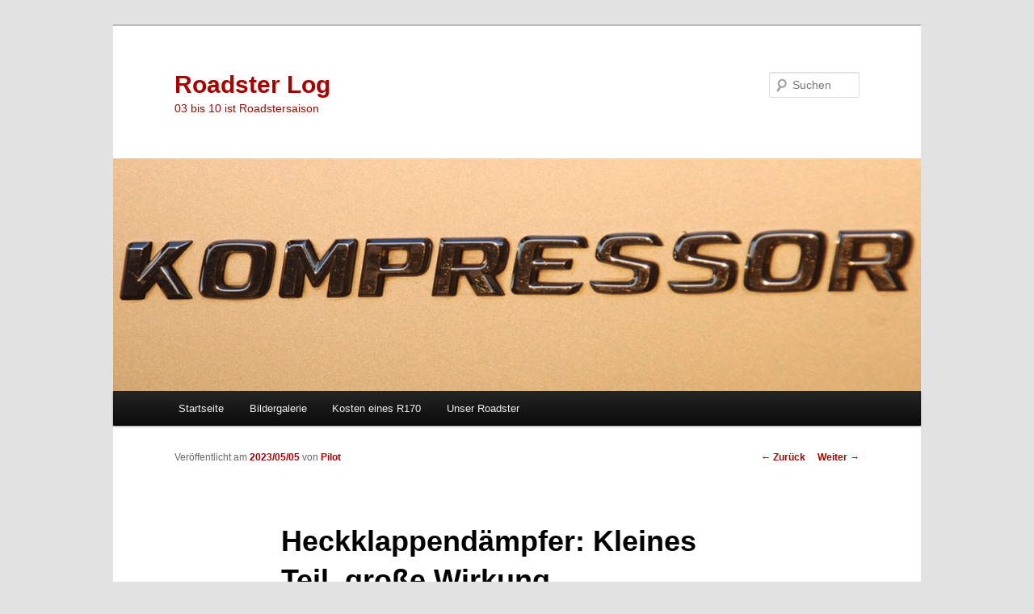

--- FILE ---
content_type: text/html; charset=UTF-8
request_url: http://roadsterlog.kotzbrocken.com/technik/heckklappendaempfer-kleines-teil-grosse-wirkung
body_size: 7842
content:
<!DOCTYPE html>
<!--[if IE 6]>
<html id="ie6" lang="de-DE">
<![endif]-->
<!--[if IE 7]>
<html id="ie7" lang="de-DE">
<![endif]-->
<!--[if IE 8]>
<html id="ie8" lang="de-DE">
<![endif]-->
<!--[if !(IE 6) & !(IE 7) & !(IE 8)]><!-->
<html lang="de-DE">
<!--<![endif]-->
<head>
<meta charset="UTF-8" />
<meta name="viewport" content="width=device-width" />
<title>
Heckklappendämpfer: Kleines Teil, große Wirkung. | Roadster Log	</title>
<link rel="profile" href="http://gmpg.org/xfn/11" />
<link rel="stylesheet" type="text/css" media="all" href="http://roadsterlog.kotzbrocken.com/wp-content/themes/twentyeleven/style.css" />
<link rel="pingback" href="http://roadsterlog.kotzbrocken.com/xmlrpc.php">
<!--[if lt IE 9]>
<script src="http://roadsterlog.kotzbrocken.com/wp-content/themes/twentyeleven/js/html5.js" type="text/javascript"></script>
<![endif]-->
<link rel='dns-prefetch' href='//s.w.org' />
<link rel="alternate" type="application/rss+xml" title="Roadster Log &raquo; Feed" href="http://roadsterlog.kotzbrocken.com/feed" />
<link rel="alternate" type="application/rss+xml" title="Roadster Log &raquo; Kommentar-Feed" href="http://roadsterlog.kotzbrocken.com/comments/feed" />
<link rel="alternate" type="application/rss+xml" title="Roadster Log &raquo; Heckklappendämpfer: Kleines Teil, große Wirkung. Kommentar-Feed" href="http://roadsterlog.kotzbrocken.com/technik/heckklappendaempfer-kleines-teil-grosse-wirkung/feed" />
		<script type="text/javascript">
			window._wpemojiSettings = {"baseUrl":"https:\/\/s.w.org\/images\/core\/emoji\/12.0.0-1\/72x72\/","ext":".png","svgUrl":"https:\/\/s.w.org\/images\/core\/emoji\/12.0.0-1\/svg\/","svgExt":".svg","source":{"concatemoji":"http:\/\/roadsterlog.kotzbrocken.com\/wp-includes\/js\/wp-emoji-release.min.js?ver=5.2.9"}};
			!function(a,b,c){function d(a,b){var c=String.fromCharCode;l.clearRect(0,0,k.width,k.height),l.fillText(c.apply(this,a),0,0);var d=k.toDataURL();l.clearRect(0,0,k.width,k.height),l.fillText(c.apply(this,b),0,0);var e=k.toDataURL();return d===e}function e(a){var b;if(!l||!l.fillText)return!1;switch(l.textBaseline="top",l.font="600 32px Arial",a){case"flag":return!(b=d([55356,56826,55356,56819],[55356,56826,8203,55356,56819]))&&(b=d([55356,57332,56128,56423,56128,56418,56128,56421,56128,56430,56128,56423,56128,56447],[55356,57332,8203,56128,56423,8203,56128,56418,8203,56128,56421,8203,56128,56430,8203,56128,56423,8203,56128,56447]),!b);case"emoji":return b=d([55357,56424,55356,57342,8205,55358,56605,8205,55357,56424,55356,57340],[55357,56424,55356,57342,8203,55358,56605,8203,55357,56424,55356,57340]),!b}return!1}function f(a){var c=b.createElement("script");c.src=a,c.defer=c.type="text/javascript",b.getElementsByTagName("head")[0].appendChild(c)}var g,h,i,j,k=b.createElement("canvas"),l=k.getContext&&k.getContext("2d");for(j=Array("flag","emoji"),c.supports={everything:!0,everythingExceptFlag:!0},i=0;i<j.length;i++)c.supports[j[i]]=e(j[i]),c.supports.everything=c.supports.everything&&c.supports[j[i]],"flag"!==j[i]&&(c.supports.everythingExceptFlag=c.supports.everythingExceptFlag&&c.supports[j[i]]);c.supports.everythingExceptFlag=c.supports.everythingExceptFlag&&!c.supports.flag,c.DOMReady=!1,c.readyCallback=function(){c.DOMReady=!0},c.supports.everything||(h=function(){c.readyCallback()},b.addEventListener?(b.addEventListener("DOMContentLoaded",h,!1),a.addEventListener("load",h,!1)):(a.attachEvent("onload",h),b.attachEvent("onreadystatechange",function(){"complete"===b.readyState&&c.readyCallback()})),g=c.source||{},g.concatemoji?f(g.concatemoji):g.wpemoji&&g.twemoji&&(f(g.twemoji),f(g.wpemoji)))}(window,document,window._wpemojiSettings);
		</script>
		<style type="text/css">
img.wp-smiley,
img.emoji {
	display: inline !important;
	border: none !important;
	box-shadow: none !important;
	height: 1em !important;
	width: 1em !important;
	margin: 0 .07em !important;
	vertical-align: -0.1em !important;
	background: none !important;
	padding: 0 !important;
}
</style>
	<link rel='stylesheet' id='wp-block-library-css'  href='http://roadsterlog.kotzbrocken.com/wp-includes/css/dist/block-library/style.min.css?ver=5.2.9' type='text/css' media='all' />
<link rel='stylesheet' id='wp-block-library-theme-css'  href='http://roadsterlog.kotzbrocken.com/wp-includes/css/dist/block-library/theme.min.css?ver=5.2.9' type='text/css' media='all' />
<link rel='stylesheet' id='twentyeleven-block-style-css'  href='http://roadsterlog.kotzbrocken.com/wp-content/themes/twentyeleven/blocks.css?ver=20181230' type='text/css' media='all' />
<script type='text/javascript' src='http://roadsterlog.kotzbrocken.com/wp-includes/js/jquery/jquery.js?ver=1.12.4-wp'></script>
<script type='text/javascript' src='http://roadsterlog.kotzbrocken.com/wp-includes/js/jquery/jquery-migrate.min.js?ver=1.4.1'></script>
<link rel='https://api.w.org/' href='http://roadsterlog.kotzbrocken.com/wp-json/' />
<link rel="EditURI" type="application/rsd+xml" title="RSD" href="http://roadsterlog.kotzbrocken.com/xmlrpc.php?rsd" />
<link rel="wlwmanifest" type="application/wlwmanifest+xml" href="http://roadsterlog.kotzbrocken.com/wp-includes/wlwmanifest.xml" /> 
<link rel='prev' title='Spätester Saisonstart aller Zeiten?' href='http://roadsterlog.kotzbrocken.com/allgemein/spaetester-saisonstart-aller-zeiten' />
<link rel='next' title='Hauptuntersuchung erst im zweiten Anlauf bestanden.' href='http://roadsterlog.kotzbrocken.com/technik/hauptuntersuchung-erst-im-zweiten-anlauf-bestanden' />
<meta name="generator" content="WordPress 5.2.9" />
<link rel="canonical" href="http://roadsterlog.kotzbrocken.com/technik/heckklappendaempfer-kleines-teil-grosse-wirkung" />
<link rel='shortlink' href='http://roadsterlog.kotzbrocken.com/?p=716' />
<link rel="alternate" type="application/json+oembed" href="http://roadsterlog.kotzbrocken.com/wp-json/oembed/1.0/embed?url=http%3A%2F%2Froadsterlog.kotzbrocken.com%2Ftechnik%2Fheckklappendaempfer-kleines-teil-grosse-wirkung" />
<link rel="alternate" type="text/xml+oembed" href="http://roadsterlog.kotzbrocken.com/wp-json/oembed/1.0/embed?url=http%3A%2F%2Froadsterlog.kotzbrocken.com%2Ftechnik%2Fheckklappendaempfer-kleines-teil-grosse-wirkung&#038;format=xml" />

<script type="text/javascript">
	function addHandler(object, event, handler) {
		if (typeof object.addEventListener != 'undefined') 
			object.addEventListener(event, handler, false);
		else
			if (typeof object.attachEvent != 'undefined')
				object.attachEvent('on' + event, handler);
			else 
				throw 'Incompatible browser';
	}
</script>
	<style>
		/* Link color */
		a,
		#site-title a:focus,
		#site-title a:hover,
		#site-title a:active,
		.entry-title a:hover,
		.entry-title a:focus,
		.entry-title a:active,
		.widget_twentyeleven_ephemera .comments-link a:hover,
		section.recent-posts .other-recent-posts a[rel="bookmark"]:hover,
		section.recent-posts .other-recent-posts .comments-link a:hover,
		.format-image footer.entry-meta a:hover,
		#site-generator a:hover {
			color: #a90000;
		}
		section.recent-posts .other-recent-posts .comments-link a:hover {
			border-color: #a90000;
		}
		article.feature-image.small .entry-summary p a:hover,
		.entry-header .comments-link a:hover,
		.entry-header .comments-link a:focus,
		.entry-header .comments-link a:active,
		.feature-slider a.active {
			background-color: #a90000;
		}
	</style>
			<style type="text/css">.recentcomments a{display:inline !important;padding:0 !important;margin:0 !important;}</style>
				<style type="text/css" id="twentyeleven-header-css">
				#site-title a,
		#site-description {
			color: #a90000;
		}
		</style>
		
<script type='text/javascript' src='http://roadsterlog.kotzbrocken.com/wp-content/plugins/wp-spamshield/js/jscripts.php'></script> 
</head>

<body class="post-template-default single single-post postid-716 single-format-standard wp-embed-responsive singular two-column right-sidebar">
<div id="page" class="hfeed">
	<header id="branding" role="banner">
			<hgroup>
				<h1 id="site-title"><span><a href="http://roadsterlog.kotzbrocken.com/" rel="home">Roadster Log</a></span></h1>
				<h2 id="site-description">03 bis 10 ist Roadstersaison</h2>
			</hgroup>

						<a href="http://roadsterlog.kotzbrocken.com/">
									<img src="http://roadsterlog.kotzbrocken.com/files/kompressor-header.jpg" width="1000" height="288" alt="Roadster Log" />
							</a>
			
									<form method="get" id="searchform" action="http://roadsterlog.kotzbrocken.com/">
		<label for="s" class="assistive-text">Suchen</label>
		<input type="text" class="field" name="s" id="s" placeholder="Suchen" />
		<input type="submit" class="submit" name="submit" id="searchsubmit" value="Suchen" />
	</form>
			
			<nav id="access" role="navigation">
				<h3 class="assistive-text">Hauptmenü</h3>
								<div class="skip-link"><a class="assistive-text" href="#content">Zum Inhalt wechseln</a></div>
												<div class="menu"><ul>
<li ><a href="http://roadsterlog.kotzbrocken.com/">Startseite</a></li><li class="page_item page-item-264"><a href="http://roadsterlog.kotzbrocken.com/bildergalerie">Bildergalerie</a></li>
<li class="page_item page-item-402"><a href="http://roadsterlog.kotzbrocken.com/kosten-eines-r170">Kosten eines R170</a></li>
<li class="page_item page-item-46"><a href="http://roadsterlog.kotzbrocken.com/unser-roadster">Unser Roadster</a></li>
</ul></div>
			</nav><!-- #access -->
	</header><!-- #branding -->


	<div id="main">

		<div id="primary">
			<div id="content" role="main">

				
					<nav id="nav-single">
						<h3 class="assistive-text">Beitrags-Navigation</h3>
						<span class="nav-previous"><a href="http://roadsterlog.kotzbrocken.com/allgemein/spaetester-saisonstart-aller-zeiten" rel="prev"><span class="meta-nav">&larr;</span> Zurück</a></span>
						<span class="nav-next"><a href="http://roadsterlog.kotzbrocken.com/technik/hauptuntersuchung-erst-im-zweiten-anlauf-bestanden" rel="next">Weiter <span class="meta-nav">&rarr;</span></a></span>
					</nav><!-- #nav-single -->

					
<article id="post-716" class="post-716 post type-post status-publish format-standard hentry category-technik tag-dampfer tag-ersatzteile tag-heckdeckel tag-kofferraum">
	<header class="entry-header">
		<h1 class="entry-title">Heckklappendämpfer: Kleines Teil, große Wirkung.</h1>

				<div class="entry-meta">
			<span class="sep">Veröffentlicht am </span><a href="http://roadsterlog.kotzbrocken.com/technik/heckklappendaempfer-kleines-teil-grosse-wirkung" title="09:27" rel="bookmark"><time class="entry-date" datetime="2023-05-05T09:27:47+01:00">2023/05/05</time></a><span class="by-author"> <span class="sep"> von </span> <span class="author vcard"><a class="url fn n" href="http://roadsterlog.kotzbrocken.com/author/roadsterlog" title="Zeige alle Artikel von Pilot" rel="author">Pilot</a></span></span>		</div><!-- .entry-meta -->
			</header><!-- .entry-header -->

	<div class="entry-content">
		<p>Im vergangenen Herbst wurde ich beim Ausladen des Kofferraumes beinahe vom Heckdeckel erschlagen. Die zwei Gasdruckfedern (A 170 750 00 36), die dafür sorgen sollen, daß er offen bleibt, sind nach 21 Jahren fertig. Deshalb habe ich mir von meiner Frau zu Weihnachten Ersatz gewünscht und auch bekommen. Mein Frauchen hat für unter 20 Euro &#8222;<strong>2x STABILUS LIFT-O-MAT (146 748) Gasfeder Heckklappe passend für Mercedes-Benz SLK R170</strong>&#8220; geschossen. Weil aber Winterpause war, gerieten sie schlicht in Vergessenheit und lagerten gut versteckt im ungeöffneten Versandkarton.</p>
<div id="attachment_718" style="width: 260px" class="wp-caption alignleft"><img aria-describedby="caption-attachment-718" class="size-medium wp-image-718" src="http://roadsterlog.kotzbrocken.com/files/2023-05-04-heckdeckeldaempfer-ersatzteile-250x141.jpg" alt="" width="250" height="141" srcset="http://roadsterlog.kotzbrocken.com/files/2023-05-04-heckdeckeldaempfer-ersatzteile-250x141.jpg 250w, http://roadsterlog.kotzbrocken.com/files/2023-05-04-heckdeckeldaempfer-ersatzteile-768x432.jpg 768w, http://roadsterlog.kotzbrocken.com/files/2023-05-04-heckdeckeldaempfer-ersatzteile-600x338.jpg 600w, http://roadsterlog.kotzbrocken.com/files/2023-05-04-heckdeckeldaempfer-ersatzteile-500x281.jpg 500w, http://roadsterlog.kotzbrocken.com/files/2023-05-04-heckdeckeldaempfer-ersatzteile.jpg 1280w" sizes="(max-width: 250px) 100vw, 250px" /><p id="caption-attachment-718" class="wp-caption-text">Alt gegen neu.</p></div>
<div id="attachment_719" style="width: 160px" class="wp-caption alignleft"><img aria-describedby="caption-attachment-719" class="wp-image-719 size-thumbnail" src="http://roadsterlog.kotzbrocken.com/files/2023-05-04-heckdeckeldaempfer-getauscht-150x150.jpg" alt="" width="150" height="150" /><p id="caption-attachment-719" class="wp-caption-text">Frischer Dämpfer.</p></div>
<p><br style="clear: both;" />Gestern nun wurde ich wieder beinahe vom Heckdeckel erschlagen &#8211; das brauchte es wohl als kleine Erinnerung. Der Austausch hat keine fünf Minuten gedauert – am längsten brauchte es herauszufinden, wie wohl die jeweils zwei Federklammern zu lösen sind, mit denen die Gasdruckfedern auf einem kleinen Kugelkopf fixiert werden. Das ist der einzig &#8222;schwierige&#8220; Teil, denn die neuen Federn werden anschließend einfach auf die Kugelkopfhalterungen geklippst.</p>
<p>Ja, ich erinnere mich, auch wenn es schon ein paar Jahre her ist: Der Heckdeckel war früher tatsächlich ebenso geschmeidig öffnend und blieb offen, wie es jetzt auch wieder der Fall ist.</p>
<p>PS: Jaja, der HU-Termin lässt auch noch immer auf sich warten. Da werden wohl wieder Überziehungszinsen bei der Dekra fällig. 😅</p>
			</div><!-- .entry-content -->

	<footer class="entry-meta">
		Dieser Eintrag wurde veröffentlicht in <a href="http://roadsterlog.kotzbrocken.com/./technik" rel="category tag">Technik</a> und verschlagwortet mit <a href="http://roadsterlog.kotzbrocken.com/stichwort/dampfer" rel="tag">Dämpfer</a>, <a href="http://roadsterlog.kotzbrocken.com/stichwort/ersatzteile" rel="tag">Ersatzteile</a>, <a href="http://roadsterlog.kotzbrocken.com/stichwort/heckdeckel" rel="tag">Heckdeckel</a>, <a href="http://roadsterlog.kotzbrocken.com/stichwort/kofferraum" rel="tag">Kofferraum</a> von <a href="http://roadsterlog.kotzbrocken.com/author/roadsterlog">Pilot</a>. <a href="http://roadsterlog.kotzbrocken.com/technik/heckklappendaempfer-kleines-teil-grosse-wirkung" title="Permalink zu Heckklappendämpfer: Kleines Teil, große Wirkung." rel="bookmark">Permanenter Link zum Eintrag</a>.		
			</footer><!-- .entry-meta -->
</article><!-- #post-716 -->

						<div id="comments">
	
	
	
		<div id="respond" class="comment-respond">
		<h3 id="reply-title" class="comment-reply-title">Schreibe einen Kommentar <small><a rel="nofollow" id="cancel-comment-reply-link" href="/technik/heckklappendaempfer-kleines-teil-grosse-wirkung#respond" style="display:none;">Antworten abbrechen</a></small></h3>			<form action="http://roadsterlog.kotzbrocken.com/wp-comments-post.php" method="post" id="commentform" class="comment-form">
				<p class="comment-notes"><span id="email-notes">Deine E-Mail-Adresse wird nicht veröffentlicht.</span> Erforderliche Felder sind mit <span class="required">*</span> markiert.</p><p class="comment-form-comment"><label for="comment">Kommentar</label> <textarea id="comment" name="comment" cols="45" rows="8" maxlength="65525" required="required"></textarea></p><p class="comment-form-author"><label for="author">Name <span class="required">*</span></label> <input id="author" name="author" type="text" value="" size="30" maxlength="245" required='required' /></p>
<p class="comment-form-email"><label for="email">E-Mail <span class="required">*</span></label> <input id="email" name="email" type="text" value="" size="30" maxlength="100" aria-describedby="email-notes" required='required' /></p>
<p class="comment-form-url"><label for="url">Website</label> <input id="url" name="url" type="text" value="" size="30" maxlength="200" /></p>
<p class="comment-form-cookies-consent"><input id="wp-comment-cookies-consent" name="wp-comment-cookies-consent" type="checkbox" value="yes" /><label for="wp-comment-cookies-consent">Meinen Namen, E-Mail und Website in diesem Browser speichern, bis ich wieder kommentiere.</label></p>
<p class="form-submit"><input name="submit" type="submit" id="submit" class="submit" value="Kommentar abschicken" /> <input type='hidden' name='comment_post_ID' value='716' id='comment_post_ID' />
<input type='hidden' name='comment_parent' id='comment_parent' value='0' />
</p><noscript><strong><u><font color="red" size="5">To leave a comment please enable JavaScript in your browser settings!</font></u></strong></noscript>
<noscript><input type="hidden" name="JS04X7" value="NS1" /></noscript>
<noscript><p><strong>Derzeit hast du JavaScript deaktiviert. Um Kommentare zu schreiben, stelle bitte sicher, dass JavaScript und Cookies aktiviert sind, und lade Sie die Seite neu.</strong> <a href="http://enable-javascript.com/" rel="nofollow external" >Klicke hier für eine Anleitung die dir zeigt, wie du JavaScript in deinem Browser aktivierst.</a></p></noscript>
			</form>
			</div><!-- #respond -->
	
</div><!-- #comments -->

				
			</div><!-- #content -->
		</div><!-- #primary -->

<input type="hidden" name="Ge1MIsGVNHNg" id="Ge1MIsGVNHNg" />
<script type="text/javascript">
function fKTSmDgH2Fhwk() {
	var o=document.getElementById("Ge1MIsGVNHNg");
	o.value="yycmPu91PQ1f";
}
var bx41KlMnfoqaS = document.getElementById("submit");
if (bx41KlMnfoqaS) {
	var cJnAmOg1zYWgW = document.getElementById("Ge1MIsGVNHNg");
	var p439MuDwlVP66 = bx41KlMnfoqaS.parentNode;
	p439MuDwlVP66.appendChild(cJnAmOg1zYWgW, bx41KlMnfoqaS);
	addHandler(bx41KlMnfoqaS, "mousedown", fKTSmDgH2Fhwk);
	addHandler(bx41KlMnfoqaS, "keypress", fKTSmDgH2Fhwk);
}
</script>

	</div><!-- #main -->

	<footer id="colophon" role="contentinfo">

			
<div id="supplementary" class="three">
		<div id="first" class="widget-area" role="complementary">
		<aside id="recent-comments-2" class="widget widget_recent_comments"><h3 class="widget-title">Letzte Kommentare</h3><ul id="recentcomments"><li class="recentcomments"><span class="comment-author-link">Pilot</span> bei <a href="http://roadsterlog.kotzbrocken.com/kosten-eines-r170#comment-2815">Kosten eines R170</a></li><li class="recentcomments"><span class="comment-author-link">Karl-Heinz Tenhaken</span> bei <a href="http://roadsterlog.kotzbrocken.com/kosten-eines-r170#comment-2814">Kosten eines R170</a></li><li class="recentcomments"><span class="comment-author-link">Kotzbrocken</span> bei <a href="http://roadsterlog.kotzbrocken.com/technik/r170-nach-sommersprossen-restaurierung#comment-2810">R170 nach Sommersprossen-Restaurierung</a></li><li class="recentcomments"><span class="comment-author-link">Ralf Hartmann</span> bei <a href="http://roadsterlog.kotzbrocken.com/technik/r170-nach-sommersprossen-restaurierung#comment-2809">R170 nach Sommersprossen-Restaurierung</a></li><li class="recentcomments"><span class="comment-author-link">Burghard Gold</span> bei <a href="http://roadsterlog.kotzbrocken.com/technik/spontan-die-hu-gemeistert#comment-2808">Spontan die HU gemeistert</a></li></ul></aside><aside id="linkcat-2" class="widget widget_links"><h3 class="widget-title">Blogroll</h3>
	<ul class='xoxo blogroll'>
<li><a href="http://www.autobild.de/klassik/bilder/sauber-stilllegen-12227.html" title="Artikel auf Autobild, wie man sein Auto richtig auf die Stillegung vorbereitet">Auto richtig stillegen</a></li>
<li><a href="http://www.mercedes-gasumbau.info/" title="Umbau eines Mercedes CLS 500 auf Autogas" target="_blank">Mercedes CLS mit Autogas</a></li>
<li><a href="http://www.sueddeutsche.de/thema/Gebrauchtwagenkauf" title="Ratgeber der Süddeutschen Zeitung">Ratgeber Gebrauchtwagenkauf</a></li>
<li><a href="http://tahiti.sehenswuerdigkeiten.co/" target="_blank">Tahiti Reise</a></li>

	</ul>
</aside>
	</div><!-- #first .widget-area -->
	
		<div id="second" class="widget-area" role="complementary">
		<aside id="categories-2" class="widget widget_categories"><h3 class="widget-title">Themen</h3>		<ul>
				<li class="cat-item cat-item-57"><a href="http://roadsterlog.kotzbrocken.com/./allgemein">Allgemein</a>
</li>
	<li class="cat-item cat-item-34"><a href="http://roadsterlog.kotzbrocken.com/./autos">Autos</a>
</li>
	<li class="cat-item cat-item-101"><a href="http://roadsterlog.kotzbrocken.com/./kurioses">Kurioses</a>
</li>
	<li class="cat-item cat-item-43"><a href="http://roadsterlog.kotzbrocken.com/./recht">Recht</a>
</li>
	<li class="cat-item cat-item-15"><a href="http://roadsterlog.kotzbrocken.com/./technik">Technik</a>
</li>
	<li class="cat-item cat-item-3"><a href="http://roadsterlog.kotzbrocken.com/./winterpause">Winterpause</a>
</li>
		</ul>
			</aside>	</div><!-- #second .widget-area -->
	
		<div id="third" class="widget-area" role="complementary">
		<aside id="archives-2" class="widget widget_archive"><h3 class="widget-title">Log-Archiv</h3>		<ul>
				<li><a href='http://roadsterlog.kotzbrocken.com/2023/11'>November 2023</a></li>
	<li><a href='http://roadsterlog.kotzbrocken.com/2023/06'>Juni 2023</a></li>
	<li><a href='http://roadsterlog.kotzbrocken.com/2023/05'>Mai 2023</a></li>
	<li><a href='http://roadsterlog.kotzbrocken.com/2023/04'>April 2023</a></li>
	<li><a href='http://roadsterlog.kotzbrocken.com/2022/10'>Oktober 2022</a></li>
	<li><a href='http://roadsterlog.kotzbrocken.com/2022/03'>März 2022</a></li>
	<li><a href='http://roadsterlog.kotzbrocken.com/2021/10'>Oktober 2021</a></li>
	<li><a href='http://roadsterlog.kotzbrocken.com/2021/03'>März 2021</a></li>
	<li><a href='http://roadsterlog.kotzbrocken.com/2018/10'>Oktober 2018</a></li>
	<li><a href='http://roadsterlog.kotzbrocken.com/2018/03'>März 2018</a></li>
	<li><a href='http://roadsterlog.kotzbrocken.com/2016/10'>Oktober 2016</a></li>
	<li><a href='http://roadsterlog.kotzbrocken.com/2016/04'>April 2016</a></li>
	<li><a href='http://roadsterlog.kotzbrocken.com/2016/03'>März 2016</a></li>
	<li><a href='http://roadsterlog.kotzbrocken.com/2015/10'>Oktober 2015</a></li>
	<li><a href='http://roadsterlog.kotzbrocken.com/2015/09'>September 2015</a></li>
	<li><a href='http://roadsterlog.kotzbrocken.com/2015/03'>März 2015</a></li>
	<li><a href='http://roadsterlog.kotzbrocken.com/2014/10'>Oktober 2014</a></li>
	<li><a href='http://roadsterlog.kotzbrocken.com/2014/07'>Juli 2014</a></li>
	<li><a href='http://roadsterlog.kotzbrocken.com/2014/06'>Juni 2014</a></li>
	<li><a href='http://roadsterlog.kotzbrocken.com/2014/05'>Mai 2014</a></li>
	<li><a href='http://roadsterlog.kotzbrocken.com/2014/04'>April 2014</a></li>
	<li><a href='http://roadsterlog.kotzbrocken.com/2014/03'>März 2014</a></li>
	<li><a href='http://roadsterlog.kotzbrocken.com/2014/02'>Februar 2014</a></li>
	<li><a href='http://roadsterlog.kotzbrocken.com/2013/12'>Dezember 2013</a></li>
	<li><a href='http://roadsterlog.kotzbrocken.com/2013/07'>Juli 2013</a></li>
	<li><a href='http://roadsterlog.kotzbrocken.com/2013/06'>Juni 2013</a></li>
	<li><a href='http://roadsterlog.kotzbrocken.com/2013/05'>Mai 2013</a></li>
	<li><a href='http://roadsterlog.kotzbrocken.com/2013/04'>April 2013</a></li>
	<li><a href='http://roadsterlog.kotzbrocken.com/2013/03'>März 2013</a></li>
	<li><a href='http://roadsterlog.kotzbrocken.com/2013/02'>Februar 2013</a></li>
	<li><a href='http://roadsterlog.kotzbrocken.com/2013/01'>Januar 2013</a></li>
	<li><a href='http://roadsterlog.kotzbrocken.com/2012/12'>Dezember 2012</a></li>
	<li><a href='http://roadsterlog.kotzbrocken.com/2012/11'>November 2012</a></li>
	<li><a href='http://roadsterlog.kotzbrocken.com/2012/10'>Oktober 2012</a></li>
	<li><a href='http://roadsterlog.kotzbrocken.com/2012/09'>September 2012</a></li>
	<li><a href='http://roadsterlog.kotzbrocken.com/2012/07'>Juli 2012</a></li>
	<li><a href='http://roadsterlog.kotzbrocken.com/2012/05'>Mai 2012</a></li>
	<li><a href='http://roadsterlog.kotzbrocken.com/2012/04'>April 2012</a></li>
	<li><a href='http://roadsterlog.kotzbrocken.com/2012/03'>März 2012</a></li>
	<li><a href='http://roadsterlog.kotzbrocken.com/2012/02'>Februar 2012</a></li>
	<li><a href='http://roadsterlog.kotzbrocken.com/2011/11'>November 2011</a></li>
		</ul>
			</aside><aside id="text-2" class="widget widget_text">			<div class="textwidget"><!-- AddThis Button BEGIN -->
<div class="addthis_toolbox addthis_floating_style addthis_32x32_style" style="left:5px;top:260px;background-color:#dddddd;">
<a class="addthis_button_preferred_1"></a>
<a class="addthis_button_preferred_2"></a>
<a class="addthis_button_preferred_3"></a>
<a class="addthis_button_preferred_4"></a>
<a class="addthis_button_compact"></a>
</div>
<script type="text/javascript" src="http://s7.addthis.com/js/250/addthis_widget.js#pubid=xa-4ff80f1d5185a55f"></script>
<!-- AddThis Button END -->

<script type="text/javascript">
var sc_project=7938929;
var sc_invisible=1;
var sc_security="cb02435c";
</script>
<script type="text/javascript" src="http://www.statcounter.com/counter/counter.js"></script>
<noscript><a href="http://statcounter.com/tumblr/" target="_blank" rel="noopener noreferrer"><img class="statcounter" src="http://c.statcounter.com/7938929/0/cb02435c/1/" alt="statcounter analytics"></a></noscript></div>
		</aside>	</div><!-- #third .widget-area -->
	</div><!-- #supplementary -->

			<div id="site-generator">
												<a href="https://de.wordpress.org/" class="imprint" title="Semantic Personal Publishing Platform">
					Stolz präsentiert von WordPress				</a>
			</div>
	</footer><!-- #colophon -->
</div><!-- #page -->


<script type='text/javascript'>
/* <![CDATA[ */
r3f5x9JS=escape(document['referrer']);
hf4N='5c639e6ed28b0a31a84c3fee395ea2fa';
hf4V='c7ef928fc0db04c1ae86be039b10ecff';
cm4S="form[action='http://roadsterlog.kotzbrocken.com/wp-comments-post.php']";
jQuery(document).ready(function($){var e="#commentform, .comment-respond form, .comment-form, "+cm4S+", #lostpasswordform, #registerform, #loginform, #login_form, #wpss_contact_form";$(e).submit(function(){$("<input>").attr("type","hidden").attr("name","r3f5x9JS").attr("value",r3f5x9JS).appendTo(e);$("<input>").attr("type","hidden").attr("name",hf4N).attr("value",hf4V).appendTo(e);return true;});$("#comment").attr({minlength:"15",maxlength:"15360"})});
/* ]]> */
</script> 
<script type='text/javascript' src='http://roadsterlog.kotzbrocken.com/wp-includes/js/comment-reply.min.js?ver=5.2.9'></script>
<script type='text/javascript' src='http://roadsterlog.kotzbrocken.com/wp-content/plugins/wp-spamshield/js/jscripts-ftr-min.js'></script>
<script type='text/javascript' src='http://roadsterlog.kotzbrocken.com/wp-includes/js/wp-embed.min.js?ver=5.2.9'></script>

</body>
</html>


--- FILE ---
content_type: application/javascript; charset=UTF-8
request_url: http://roadsterlog.kotzbrocken.com/wp-content/plugins/wp-spamshield/js/jscripts.php
body_size: 917
content:
function wpss_set_ckh(n,v,e,p,d,s){var t=new Date;t.setTime(t.getTime());if(e){e=e*1e3}var u=new Date(t.getTime()+e);document.cookie=n+'='+escape(v)+(e?';expires='+u.toGMTString()+';max-age='+e/1e3+';':'')+(p?';path='+p:'')+(d?';domain='+d:'')+(s?';secure':'')}function wpss_init_ckh(){wpss_set_ckh('3d13f65bde07770e1989970458386e6b','f8b8043422e0acb75593e4ddfe588846','14400','/','roadsterlog.kotzbrocken.com','');wpss_set_ckh('SJECT2601','CKON2601','3600','/','roadsterlog.kotzbrocken.com','');}wpss_init_ckh();jQuery(document).ready(function($){var h="form[method='post']";$(h).submit(function(){$('<input>').attr('type','hidden').attr('name','c282b35ae2c5b167c0560140ed25a268').attr('value','d05ad4b40dea25eca3ab9da051a0e696').appendTo(h);return true;})});
// Generated in: 0.004126 seconds
